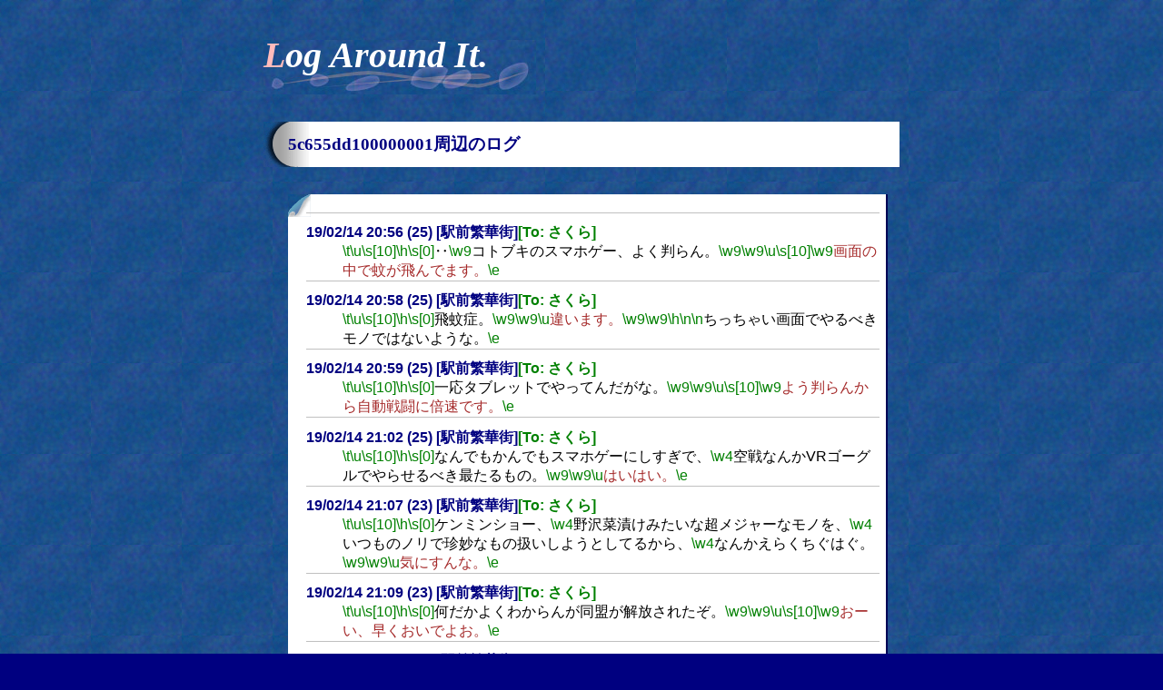

--- FILE ---
content_type: text/html; charset=UTF-8
request_url: http://bottle.mikage.to/dyn/viewlog.cgi?around=5c655dd100000001
body_size: 2141
content:
<!DOCTYPE html PUBLIC "-//W3C//DTD XHTML 1.0 Transitional//EN" "http://www.w3.org/TR/xhtml1/DTD/xhtml1-transitional.dtd">
<html xmlns="http://www.w3.org/1999/xhtml" xml:lang="ja" lang="ja"><head>
<title>Log - SSTP Bottle</title>
<link rel="stylesheet" type="text/css" href="/css/bottle.css" />
<meta http-equiv="Content-Style-Type" content="text/css" />
</head>
<body>
<div class="container">
<div class="content">
<h1>Log Around It.</h1>
<h2>5c655dd100000001周辺のログ</h2>
<dl id="bottlelog">
<dt>19/02/14 20:56 (25) [駅前繁華街]<em>[To: さくら]</em></dt>
<dd class="sakurascript">\t\u\s[10]\h\s[0]‥\w9コトブキのスマホゲー、よく判らん。\w9\w9\u\s[10]\w9画面の中で蚊が飛んでます。\e</dd>
<dt>19/02/14 20:58 (25) [駅前繁華街]<em>[To: さくら]</em></dt>
<dd class="sakurascript">\t\u\s[10]\h\s[0]飛蚊症。\w9\w9\u違います。\w9\w9\h\n\nちっちゃい画面でやるべきモノではないような。\e</dd>
<dt>19/02/14 20:59 (25) [駅前繁華街]<em>[To: さくら]</em></dt>
<dd class="sakurascript">\t\u\s[10]\h\s[0]一応タブレットでやってんだがな。\w9\w9\u\s[10]\w9よう判らんから自動戦闘に倍速です。\e</dd>
<dt>19/02/14 21:02 (25) [駅前繁華街]<em>[To: さくら]</em></dt>
<dd class="sakurascript">\t\u\s[10]\h\s[0]なんでもかんでもスマホゲーにしすぎで、\w4空戦なんかVRゴーグルでやらせるべき最たるもの。\w9\w9\uはいはい。\e</dd>
<dt>19/02/14 21:07 (23) [駅前繁華街]<em>[To: さくら]</em></dt>
<dd class="sakurascript">\t\u\s[10]\h\s[0]ケンミンショー、\w4野沢菜漬けみたいな超メジャーなモノを、\w4いつものノリで珍妙なもの扱いしようとしてるから、\w4なんかえらくちぐはぐ。\w9\w9\u気にすんな。\e</dd>
<dt>19/02/14 21:09 (23) [駅前繁華街]<em>[To: さくら]</em></dt>
<dd class="sakurascript">\t\u\s[10]\h\s[0]何だかよくわからんが同盟が解放されたぞ。\w9\w9\u\s[10]\w9おーい、早くおいでよお。\e</dd>
<dt>19/02/14 21:10 (23) [駅前繁華街]<em>[To: さくら]</em></dt>
<dd class="sakurascript">\t\u\s[10]\h\s[0]なんか今ひとつ食指が\w6‥\w6‥\w9\w9\u触手？\w9\w9\h\n\n黙れ。\e</dd>
<dt>19/02/14 21:17 (24) [駅前繁華街]<em>[To: さくら]</em></dt>
<dd class="sakurascript">\t\u\s[10]\h\s[0]多分つまらん。\w9\w9\u\s[10]\w9離脱は近い。\e</dd>
<dt>19/02/14 21:19 (24) [駅前繁華街]<em>[To: さくら]</em></dt>
<dd class="sakurascript">\t\u\s[10]\h\s[0]VRゴーグル、\w4もしくは大画面と、\w4操縦桿のコントローラーがあってはじめて、\w4やる気になる。\w9\w9\uいや\w6‥\w6‥\e</dd>
<dt>19/02/14 21:22 (24) [駅前繁華街]<em>[To: さくら]</em></dt>
<dd class="sakurascript">\t\u\s[10]\h\s[0]賭けてもいい、貴様は酔ったー気持ち悪ぃーと泣き叫ぶ。\w9\w9\u\s[10]\w9欧州運送屋でも酔うやつ多い。\e</dd>
<dt><strong>19/02/14 21:23 (24) [山の温泉街]<em>[To: せりこDP]</em><em class="log-vote">[投票: 1]</em></strong></dt>
<dd class="sakurascript">\t\u\s[10]\h\s[23]赤の女王とか、\w5アクセルワールドかな？\w9\nと思ったりした女王蟻でしたが、\w5無事隔離。\w9\n\URL[http://btl.skr.jp/src/bottle-000395.jpg]\w9\w9\u育てといてよかった女将さん。\w9\w9\w9\s[15]\nつーか黒ユニでごり押しすんな。\e</dd>
<dt>19/02/14 21:26 (24) [駅前繁華街]<em>[To: さくら]</em></dt>
<dd class="sakurascript">\t\u\s[10]\h\s[0]‥\w6‥\w6バレンタインオンライン図書カードなるものが届いた。\w9\w9\uなにそれ。\e</dd>
<dt>19/02/14 21:28 (24) [駅前繁華街]<em>[To: さくら]</em></dt>
<dd class="sakurascript">\t\u\s[10]\h\s[4]まぁ、\w4実際酔いやすいしなぁ。\w9\w9\u弱い。\w9\w9\h\n\n「北へ。」の３Ｄ迷路で酔った。\e</dd>
<dt>19/02/14 21:32 (24) [駅前繁華街]<em>[To: さくら]</em></dt>
<dd class="sakurascript">\t\u\s[10]\h\s[0]９７艦戦の機銃が変なとこから火吹いてんぞこの野郎と思ったが、どーやらこれで正しい模様。\w9\w9\u\s[10]\w9へー、シリンダーの間に埋め込んでんのか。\e</dd>
</dl>
<script type="text/javascript" src="../js/jquery.js"></script><script type="text/javascript" src="../js/ssHighlight.js"></script><script type="text/javascript" src="viewlog.js"></script></div>
<div class="footer">
<p>&copy;2001-2026 SSTP Bottle (naru, Mikage Sawatari) All rights reserved.</p>
<p><a href="/">SSTP Bottle トップ</a></p>
</div>
</div>
<script type="text/javascript">
  var _gaq = _gaq || [];
  _gaq.push(['_setAccount', 'UA-11737033-3']);
  _gaq.push(['_trackPageview']);
  (function() {
    var ga = document.createElement('script'); ga.type = 'text/javascript'; ga.async = true;
    ga.src = ('https:' == document.location.protocol ? 'https://ssl' : 'http://www') + '.google-analytics.com/ga.js';
    var s = document.getElementsByTagName('script')[0]; s.parentNode.insertBefore(ga, s);
  })();
</script>
</body>
</html>
